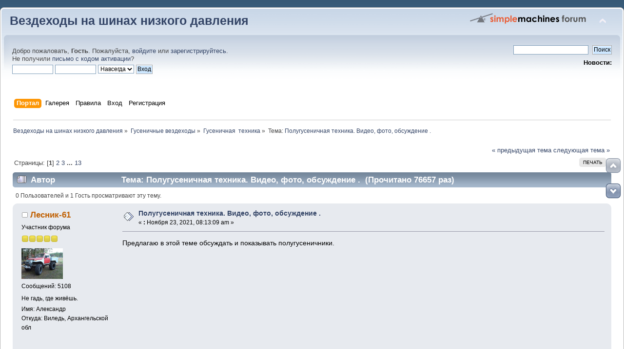

--- FILE ---
content_type: text/html; charset=UTF-8
request_url: https://pnevmohod.ru/forum/index.php?PHPSESSID=med5oq17f7ts7rhtugcbvotam6&topic=11759.msg0;topicseen
body_size: 11815
content:
<!DOCTYPE html PUBLIC "-//W3C//DTD XHTML 1.0 Transitional//EN" "http://www.w3.org/TR/xhtml1/DTD/xhtml1-transitional.dtd">
<html xmlns="http://www.w3.org/1999/xhtml">
<head>
	<link rel="stylesheet" type="text/css" href="https://pnevmohod.ru/forum/Themes/default/css/index.css?fin22" />
	<link rel="stylesheet" type="text/css" href="https://pnevmohod.ru/forum/Themes/default/css/webkit.css" /><link rel="stylesheet" type="text/css" href="https://pnevmohod.ru/forum/my_img/my_img.css" />
		<script type="text/javascript">window.jQuery || document.write(unescape('%3Cscript src="//ajax.googleapis.com/ajax/libs/jquery/1.8/jquery.min.js"%3E%3C/script%3E'))</script>
		<script type="text/javascript" src="https://pnevmohod.ru/forum/my_img/my_img.js"></script>
	<script type="text/javascript" src="https://pnevmohod.ru/forum/Themes/default/scripts/script.js?fin20"></script>
	<script type="text/javascript" src="https://pnevmohod.ru/forum/Themes/default/scripts/theme.js?fin20"></script>
	<script type="text/javascript"><!-- // --><![CDATA[
		var smf_theme_url = "https://pnevmohod.ru/forum/Themes/default";
		var smf_default_theme_url = "https://pnevmohod.ru/forum/Themes/default";
		var smf_images_url = "https://pnevmohod.ru/forum/Themes/default/images";
		var smf_scripturl = "https://pnevmohod.ru/forum/index.php?PHPSESSID=med5oq17f7ts7rhtugcbvotam6&amp;";
		var smf_iso_case_folding = false;
		var smf_charset = "UTF-8";
		var ajax_notification_text = "Загружается...";
		var ajax_notification_cancel_text = "Отменить";
	// ]]></script>
	<meta http-equiv="Content-Type" content="text/html; charset=UTF-8" />
	<meta name="description" content="Полугусеничная техника. Видео, фото, обсуждение ." />
	<meta name="keywords" content="Вездеходы, снегоболотоходы, болотоходы, каракаты, вездеходы самоделки,  модели вездеходов, полноприводные вездеходы, заднеприводные вездеходы, конструкция болотоходов, самодельные вездеходы" />
	<title>Полугусеничная техника. Видео, фото, обсуждение .</title>
	<meta name="robots" content="noindex" />
	<link rel="canonical" href="https://pnevmohod.ru/forum/index.php?topic=11759.0" />
	<link rel="help" href="https://pnevmohod.ru/forum/index.php?PHPSESSID=med5oq17f7ts7rhtugcbvotam6&amp;action=help" />
	<link rel="search" href="https://pnevmohod.ru/forum/index.php?PHPSESSID=med5oq17f7ts7rhtugcbvotam6&amp;action=search" />
	<link rel="contents" href="https://pnevmohod.ru/forum/index.php?PHPSESSID=med5oq17f7ts7rhtugcbvotam6&amp;" />
	<link rel="alternate" type="application/rss+xml" title="Вездеходы на шинах низкого давления - RSS" href="https://pnevmohod.ru/forum/index.php?PHPSESSID=med5oq17f7ts7rhtugcbvotam6&amp;type=rss;action=.xml" />
	<link rel="prev" href="https://pnevmohod.ru/forum/index.php?PHPSESSID=med5oq17f7ts7rhtugcbvotam6&amp;topic=11759.0;prev_next=prev" />
	<link rel="next" href="https://pnevmohod.ru/forum/index.php?PHPSESSID=med5oq17f7ts7rhtugcbvotam6&amp;topic=11759.0;prev_next=next" />
	<link rel="index" href="https://pnevmohod.ru/forum/index.php?PHPSESSID=med5oq17f7ts7rhtugcbvotam6&amp;board=54.0" />
	<link rel="stylesheet" type="text/css" href="https://pnevmohod.ru/forum/Themes/default/css/scrolling.css" />
	<link rel="stylesheet" type="text/css" href="https://pnevmohod.ru/forum/Themes/default/scripts/fancybox/jquery.fancybox.css" media="screen" />
	<link rel="stylesheet" type="text/css" href="https://pnevmohod.ru/forum/Themes/default/scripts/fancybox/helpers/jquery.fancybox-buttons.css" media="screen" />
	<link rel="stylesheet" type="text/css" id="kpr_css" href="https://pnevmohod.ru/forum/Themes/default/css/kpr.css" />
	<link rel="stylesheet" type="text/css" id="portal_css" href="https://pnevmohod.ru/forum/Themes/default/css/portal.css" />
	<script type="text/javascript" src="https://pnevmohod.ru/forum/Themes/default/scripts/portal.js?236"></script>
	<script language="JavaScript" type="text/javascript"><!-- // --><![CDATA[
		var sp_images_url = "https://pnevmohod.ru/forum/Themes/default/images/sp";
		var sp_script_url = "https://pnevmohod.ru/forum/index.php?PHPSESSID=med5oq17f7ts7rhtugcbvotam6&amp;";
		function sp_collapseBlock(id)
		{
			mode = document.getElementById("sp_block_" + id).style.display == "" ? 0 : 1;
			document.cookie = "sp_block_" + id + "=" + (mode ? 0 : 1);
			document.getElementById("sp_collapse_" + id).src = smf_images_url + (mode ? "/collapse.gif" : "/expand.gif");
			document.getElementById("sp_block_" + id).style.display = mode ? "" : "none";
		}
		window.addEventListener("load", sp_image_resize, false);
	// ]]></script>
	<link rel="stylesheet" type="text/css" id="editor_css" href="https://pnevmohod.ru/forum/Themes/default/css/editor.css" />
		<script type="text/javascript"><!-- // --><![CDATA[
			var smf_smileys_url = 'https://pnevmohod.ru/forum/Smileys/default';
			var oEditorStrings= {
				wont_work: 'Ваш браузер не поддерживает редактирование в формате Rich Text.',
				func_disabled: 'Ваш браузер не поддерживает эту функцию.',
				prompt_text_email: 'Введите электронный адрес.',
				prompt_text_ftp: 'Ведите ftp адрес',
				prompt_text_url: 'Введите адрес ссылки.',
				prompt_text_img: 'Ведите местонахождение картинки.'
			}
		// ]]></script>
		<script type="text/javascript" src="https://pnevmohod.ru/forum/Themes/default/scripts/editor.js?fin20"></script>
		<script type="text/javascript" src="https://pnevmohod.ru/forum/Themes/default/scripts/captcha.js"></script>
	<style type="text/css">.moderatorbar img[src*="ip.gif"] { display:none }</style>
</head>
<body>
<div id="wrapper" style="width: 100%">
	<div id="header"><div class="frame">
		<div id="top_section">
			<h1 class="forumtitle">
				<a href="https://pnevmohod.ru/forum/index.php?PHPSESSID=med5oq17f7ts7rhtugcbvotam6&amp;">Вездеходы на шинах низкого давления</a>
			</h1>
			<img id="upshrink" src="https://pnevmohod.ru/forum/Themes/default/images/upshrink.png" alt="*" title="Свернуть/Развернуть" style="display: none;" />
			<img id="smflogo" src="https://pnevmohod.ru/forum/Themes/default/images/smflogo.png" alt="Simple Machines Forum" title="Simple Machines Forum" />
		</div>
		<div id="upper_section" class="middletext">
			<div class="user">
				<script type="text/javascript" src="https://pnevmohod.ru/forum/Themes/default/scripts/sha1.js"></script>
				<form id="guest_form" action="https://pnevmohod.ru/forum/index.php?PHPSESSID=med5oq17f7ts7rhtugcbvotam6&amp;action=login2" method="post" accept-charset="UTF-8"  onsubmit="hashLoginPassword(this, 'c3af919819c71bc04d52709297e83a6d');">
					<div class="info">Добро пожаловать, <strong>Гость</strong>. Пожалуйста, <a href="https://pnevmohod.ru/forum/index.php?PHPSESSID=med5oq17f7ts7rhtugcbvotam6&amp;action=login">войдите</a> или <a href="https://pnevmohod.ru/forum/index.php?PHPSESSID=med5oq17f7ts7rhtugcbvotam6&amp;action=register">зарегистрируйтесь</a>.<br />Не получили <a href="https://pnevmohod.ru/forum/index.php?PHPSESSID=med5oq17f7ts7rhtugcbvotam6&amp;action=activate">письмо с кодом активации</a>?</div>
					<input type="text" name="user" size="10" class="input_text" />
					<input type="password" name="passwrd" size="10" class="input_password" />
					<select name="cookielength">
						<option value="60">1 час</option>
						<option value="1440">1 день</option>
						<option value="10080">1 неделя</option>
						<option value="43200">1 месяц</option>
						<option value="-1" selected="selected">Навсегда</option>
					</select>
					<input type="submit" value="Вход" class="button_submit" /><br />
					<div class="info"></div>
					<input type="hidden" name="hash_passwrd" value="" /><input type="hidden" name="f1119a0ec9" value="c3af919819c71bc04d52709297e83a6d" />
				</form>
			</div>
			<div class="news normaltext">
				<form id="search_form" action="https://pnevmohod.ru/forum/index.php?PHPSESSID=med5oq17f7ts7rhtugcbvotam6&amp;action=search2" method="post" accept-charset="UTF-8">
					<input type="text" name="search" value="" class="input_text" />&nbsp;
					<input type="submit" name="submit" value="Поиск" class="button_submit" />
					<input type="hidden" name="advanced" value="0" />
					<input type="hidden" name="topic" value="11759" /></form>
				<h2>Новости: </h2>
				<p></p>
			</div>
		</div>
		<br class="clear" />
		<script type="text/javascript"><!-- // --><![CDATA[
			var oMainHeaderToggle = new smc_Toggle({
				bToggleEnabled: true,
				bCurrentlyCollapsed: false,
				aSwappableContainers: [
					'upper_section'
				],
				aSwapImages: [
					{
						sId: 'upshrink',
						srcExpanded: smf_images_url + '/upshrink.png',
						altExpanded: 'Свернуть/Развернуть',
						srcCollapsed: smf_images_url + '/upshrink2.png',
						altCollapsed: 'Свернуть/Развернуть'
					}
				],
				oThemeOptions: {
					bUseThemeSettings: false,
					sOptionName: 'collapse_header',
					sSessionVar: 'f1119a0ec9',
					sSessionId: 'c3af919819c71bc04d52709297e83a6d'
				},
				oCookieOptions: {
					bUseCookie: true,
					sCookieName: 'upshrink'
				}
			});
		// ]]></script>
		<div id="main_menu">
			<ul class="dropmenu" id="menu_nav">
				<li id="button_home">
					<a class="active firstlevel" href="https://pnevmohod.ru/forum/index.php?PHPSESSID=med5oq17f7ts7rhtugcbvotam6&amp;">
						<span class="last firstlevel">Портал</span>
					</a>
				</li>
				<li id="button_mygal">
					<a class="firstlevel" href="https://pnevmohod.ru/forum/index.php?PHPSESSID=med5oq17f7ts7rhtugcbvotam6&amp;action=mygal;uid=0">
						<span class="firstlevel">Галерея</span>
					</a>
				</li>
				<li id="button_rules">
					<a class="firstlevel" href="https://pnevmohod.ru/forum/index.php?PHPSESSID=med5oq17f7ts7rhtugcbvotam6&amp;action=rules">
						<span class="firstlevel">Правила</span>
					</a>
				</li>
				<li id="button_login">
					<a class="firstlevel" href="https://pnevmohod.ru/forum/index.php?PHPSESSID=med5oq17f7ts7rhtugcbvotam6&amp;action=login">
						<span class="firstlevel">Вход</span>
					</a>
				</li>
				<li id="button_register">
					<a class="firstlevel" href="https://pnevmohod.ru/forum/index.php?PHPSESSID=med5oq17f7ts7rhtugcbvotam6&amp;action=register">
						<span class="last firstlevel">Регистрация</span>
					</a>
				</li>
			</ul>
		</div>
		<br class="clear" />
	</div></div>
	<div id="content_section"><div class="frame">
		<div id="main_content_section">
	<div class="navigate_section">
		<ul>
			<li>
				<a href="https://pnevmohod.ru/forum/index.php?PHPSESSID=med5oq17f7ts7rhtugcbvotam6&amp;"><span>Вездеходы на шинах низкого давления</span></a> &#187;
			</li>
			<li>
				<a href="https://pnevmohod.ru/forum/index.php?PHPSESSID=med5oq17f7ts7rhtugcbvotam6&amp;#c10"><span>Гусеничные вездеходы</span></a> &#187;
			</li>
			<li>
				<a href="https://pnevmohod.ru/forum/index.php?PHPSESSID=med5oq17f7ts7rhtugcbvotam6&amp;board=54.0"><span>Гусеничная  техника</span></a> &#187;
			</li>
			<li class="last">Тема: 
				<a href="https://pnevmohod.ru/forum/index.php?PHPSESSID=med5oq17f7ts7rhtugcbvotam6&amp;topic=11759.0"><span>Полугусеничная техника. Видео, фото, обсуждение .</span></a>
			</li>
		</ul>
	</div><!--LiveInternet counter--><script type="text/javascript">
new Image().src = "//counter.yadro.ru/hit?r"+
escape(document.referrer)+((typeof(screen)=="undefined")?"":
";s"+screen.width+"*"+screen.height+"*"+(screen.colorDepth?
screen.colorDepth:screen.pixelDepth))+";u"+escape(document.URL)+
";h"+escape(document.title.substring(0,150))+
";"+Math.random();</script><!--/LiveInternet-->
	<div id="sc_top"></div>
	<table id="sp_main">
		<tr>
			<td id="sp_center">
			<a id="top"></a>
			<a id="msg328591"></a><a id="new"></a>
			<div class="pagesection">
				<div class="nextlinks"><a href="https://pnevmohod.ru/forum/index.php?PHPSESSID=med5oq17f7ts7rhtugcbvotam6&amp;topic=11759.0;prev_next=prev#new">&laquo; предыдущая тема</a> <a href="https://pnevmohod.ru/forum/index.php?PHPSESSID=med5oq17f7ts7rhtugcbvotam6&amp;topic=11759.0;prev_next=next#new">следующая тема &raquo;</a></div>
		<div class="buttonlist floatright">
			<ul>
				<li><a class="button_strip_print" href="https://pnevmohod.ru/forum/index.php?PHPSESSID=med5oq17f7ts7rhtugcbvotam6&amp;action=printpage;topic=11759.0" rel="new_win nofollow"><span class="last">Печать</span></a></li>
			</ul>
		</div>
				<div class="pagelinks floatleft">Страницы: [<strong>1</strong>] <a class="navPages" href="https://pnevmohod.ru/forum/index.php?PHPSESSID=med5oq17f7ts7rhtugcbvotam6&amp;topic=11759.20">2</a> <a class="navPages" href="https://pnevmohod.ru/forum/index.php?PHPSESSID=med5oq17f7ts7rhtugcbvotam6&amp;topic=11759.40">3</a> <span style="font-weight: bold;" onclick="expandPages(this, 'https://pnevmohod.ru/forum/index.php?topic=11759.%1$d', 60, 240, 20);" onmouseover="this.style.cursor='pointer';"> ... </span><a class="navPages" href="https://pnevmohod.ru/forum/index.php?PHPSESSID=med5oq17f7ts7rhtugcbvotam6&amp;topic=11759.240">13</a> </div>
			</div>
			<div id="forumposts">
				<div class="cat_bar">
					<h3 class="catbg">
						<img src="https://pnevmohod.ru/forum/Themes/default/images/topic/veryhot_post.gif" align="bottom" alt="" />
						<span id="author">Автор</span>
						Тема: Полугусеничная техника. Видео, фото, обсуждение . &nbsp;(Прочитано 76657 раз)
					</h3>
				</div>
				<p id="whoisviewing" class="smalltext">0 Пользователей и 1 Гость просматривают эту тему.
				</p>
				<form action="https://pnevmohod.ru/forum/index.php?PHPSESSID=med5oq17f7ts7rhtugcbvotam6&amp;action=quickmod2;topic=11759.0" method="post" accept-charset="UTF-8" name="quickModForm" id="quickModForm" style="margin: 0;" onsubmit="return oQuickModify.bInEditMode ? oQuickModify.modifySave('c3af919819c71bc04d52709297e83a6d', 'f1119a0ec9') : false">
				<div class="windowbg">
					<span class="topslice"><span></span></span>
					<div class="post_wrapper">
						<div class="poster">
							<h4>
								<img src="https://pnevmohod.ru/forum/Themes/default/images/useroff.gif" alt="Оффлайн" />
								<a href="https://pnevmohod.ru/forum/index.php?PHPSESSID=med5oq17f7ts7rhtugcbvotam6&amp;action=profile;u=1946" title="Просмотр профиля Лесник-61">Лесник-61</a>
							</h4>
							<ul class="reset smalltext" id="msg_328591_extra_info">
								<li class="postgroup">Участник форума</li>
								<li class="stars"><img src="https://pnevmohod.ru/forum/Themes/default/images/star.gif" alt="*" /><img src="https://pnevmohod.ru/forum/Themes/default/images/star.gif" alt="*" /><img src="https://pnevmohod.ru/forum/Themes/default/images/star.gif" alt="*" /><img src="https://pnevmohod.ru/forum/Themes/default/images/star.gif" alt="*" /><img src="https://pnevmohod.ru/forum/Themes/default/images/star.gif" alt="*" /></li>
								<li class="avatar">
									<a href="https://pnevmohod.ru/forum/index.php?PHPSESSID=med5oq17f7ts7rhtugcbvotam6&amp;action=profile;u=1946">
										<img class="avatar" src="https://pnevmohod.ru/forum/index.php?PHPSESSID=med5oq17f7ts7rhtugcbvotam6&amp;action=dlattach;attach=62407;type=avatar" alt="" />
									</a>
								</li>
								<li class="postcount">Сообщений: 5108</li>
								<li class="blurb">Не гадь, где живёшь.</li>
								<li class="profile">
									<ul>
									</ul>
								</li>
								<li class="custom">Имя: Александр</li>
								<li class="custom">Откуда: Виледь, Архангельской обл</li>
							</ul>
						</div>
						<div class="postarea">
							<div class="flow_hidden">
								<div class="keyinfo">
									<div class="messageicon">
										<img src="https://pnevmohod.ru/forum/Themes/default/images/post/xx.gif" alt="" />
									</div>
									<h5 id="subject_328591">
										<a href="https://pnevmohod.ru/forum/index.php?PHPSESSID=med5oq17f7ts7rhtugcbvotam6&amp;topic=11759.msg328591#msg328591" rel="nofollow">Полугусеничная техника. Видео, фото, обсуждение .</a>
									</h5>
									<div class="smalltext">&#171; <strong> :</strong> Ноября 23, 2021, 08:13:09 am &#187;</div>
									<div id="msg_328591_quick_mod"></div>
								</div>
							</div>
							<div class="post">
								<div class="inner" id="msg_328591"><div style="padding-right:10px;float:left"><!-- Yandex.RTB R-A-52473-3 -->
<div id="yandex_rtb_R-A-52473-3"></div>
<script type="text/javascript">
    (function(w, d, n, s, t) {
        w[n] = w[n] || [];
        w[n].push(function() {
            Ya.Context.AdvManager.render({
                blockId: "R-A-52473-3",
                renderTo: "yandex_rtb_R-A-52473-3",
                async: true
            });
        });
        t = d.getElementsByTagName("script")[0];
        s = d.createElement("script");
        s.type = "text/javascript";
        s.src = "//an.yandex.ru/system/context.js";
        s.async = true;
        t.parentNode.insertBefore(s, t);
    })(this, this.document, "yandexContextAsyncCallbacks");
</script></div>Предлагаю в этой теме обсуждать и показывать полугусеничники. <br /><br /><iframe title="YouTube video player" width="640" height="385" src="//www.youtube.com/embed/cqjl980QV3U?rel=0" frameborder="0" allowfullscreen></iframe></div>
							</div>
						</div>
						<div class="moderatorbar">
							<div class="smalltext modified" id="modified_328591">
							</div>
							<div class="smalltext reportlinks">
								<img src="https://pnevmohod.ru/forum/Themes/default/images/ip.gif" alt="" />
								
							</div>
						</div>
					</div>
					<span class="botslice"><span></span></span>
				</div>
				<hr class="post_separator" />
				<a id="msg328593"></a>
				<div class="windowbg2">
					<span class="topslice"><span></span></span>
					<div class="post_wrapper">
						<div class="poster">
							<h4>
								<img src="https://pnevmohod.ru/forum/Themes/default/images/useroff.gif" alt="Оффлайн" />
								<a href="https://pnevmohod.ru/forum/index.php?PHPSESSID=med5oq17f7ts7rhtugcbvotam6&amp;action=profile;u=3226" title="Просмотр профиля puikas">puikas</a>
							</h4>
							<ul class="reset smalltext" id="msg_328593_extra_info">
								<li class="postgroup">Участник форума</li>
								<li class="stars"><img src="https://pnevmohod.ru/forum/Themes/default/images/star.gif" alt="*" /><img src="https://pnevmohod.ru/forum/Themes/default/images/star.gif" alt="*" /><img src="https://pnevmohod.ru/forum/Themes/default/images/star.gif" alt="*" /><img src="https://pnevmohod.ru/forum/Themes/default/images/star.gif" alt="*" /><img src="https://pnevmohod.ru/forum/Themes/default/images/star.gif" alt="*" /></li>
								<li class="avatar">
									<a href="https://pnevmohod.ru/forum/index.php?PHPSESSID=med5oq17f7ts7rhtugcbvotam6&amp;action=profile;u=3226">
										<img class="avatar" src="https://pnevmohod.ru/forum/index.php?PHPSESSID=med5oq17f7ts7rhtugcbvotam6&amp;action=dlattach;attach=32673;type=avatar" alt="" />
									</a>
								</li>
								<li class="postcount">Сообщений: 1328</li>
								<li class="profile">
									<ul>
									</ul>
								</li>
								<li class="custom">Имя: Сергей</li>
								<li class="custom">Откуда: Сибирь - Карельский перешеек</li>
							</ul>
						</div>
						<div class="postarea">
							<div class="flow_hidden">
								<div class="keyinfo">
									<div class="messageicon">
										<img src="https://pnevmohod.ru/forum/Themes/default/images/post/xx.gif" alt="" />
									</div>
									<h5 id="subject_328593">
										<a href="https://pnevmohod.ru/forum/index.php?PHPSESSID=med5oq17f7ts7rhtugcbvotam6&amp;topic=11759.msg328593#msg328593" rel="nofollow">Полугусеничная техника. Видео, фото, обсуждение .</a>
									</h5>
									<div class="smalltext">&#171; <strong>Ответ #1 :</strong> Ноября 23, 2021, 08:34:24 am &#187;</div>
									<div id="msg_328593_quick_mod"></div>
								</div>
							</div>
							<div class="post">
								<div class="inner" id="msg_328593"><iframe width="640" height="385" src="//www.youtube.com/embed/6zuZ6HsFL9g?fs=1&start=" frameborder="0" allowfullscreen></iframe></div>
							</div>
						</div>
						<div class="moderatorbar">
							<div class="smalltext modified" id="modified_328593">
							</div>
							<div class="smalltext reportlinks">
								<img src="https://pnevmohod.ru/forum/Themes/default/images/ip.gif" alt="" />
								
							</div>
						</div>
					</div>
					<span class="botslice"><span></span></span>
				</div>
				<hr class="post_separator" />
				<a id="msg328595"></a>
				<div class="windowbg">
					<span class="topslice"><span></span></span>
					<div class="post_wrapper">
						<div class="poster">
							<h4>
								<img src="https://pnevmohod.ru/forum/Themes/default/images/useroff.gif" alt="Оффлайн" />
								<a href="https://pnevmohod.ru/forum/index.php?PHPSESSID=med5oq17f7ts7rhtugcbvotam6&amp;action=profile;u=1946" title="Просмотр профиля Лесник-61">Лесник-61</a>
							</h4>
							<ul class="reset smalltext" id="msg_328595_extra_info">
								<li class="postgroup">Участник форума</li>
								<li class="stars"><img src="https://pnevmohod.ru/forum/Themes/default/images/star.gif" alt="*" /><img src="https://pnevmohod.ru/forum/Themes/default/images/star.gif" alt="*" /><img src="https://pnevmohod.ru/forum/Themes/default/images/star.gif" alt="*" /><img src="https://pnevmohod.ru/forum/Themes/default/images/star.gif" alt="*" /><img src="https://pnevmohod.ru/forum/Themes/default/images/star.gif" alt="*" /></li>
								<li class="avatar">
									<a href="https://pnevmohod.ru/forum/index.php?PHPSESSID=med5oq17f7ts7rhtugcbvotam6&amp;action=profile;u=1946">
										<img class="avatar" src="https://pnevmohod.ru/forum/index.php?PHPSESSID=med5oq17f7ts7rhtugcbvotam6&amp;action=dlattach;attach=62407;type=avatar" alt="" />
									</a>
								</li>
								<li class="postcount">Сообщений: 5108</li>
								<li class="blurb">Не гадь, где живёшь.</li>
								<li class="profile">
									<ul>
									</ul>
								</li>
								<li class="custom">Имя: Александр</li>
								<li class="custom">Откуда: Виледь, Архангельской обл</li>
							</ul>
						</div>
						<div class="postarea">
							<div class="flow_hidden">
								<div class="keyinfo">
									<div class="messageicon">
										<img src="https://pnevmohod.ru/forum/Themes/default/images/post/xx.gif" alt="" />
									</div>
									<h5 id="subject_328595">
										<a href="https://pnevmohod.ru/forum/index.php?PHPSESSID=med5oq17f7ts7rhtugcbvotam6&amp;topic=11759.msg328595#msg328595" rel="nofollow">Полугусеничная техника. Видео, фото, обсуждение .</a>
									</h5>
									<div class="smalltext">&#171; <strong>Ответ #2 :</strong> Ноября 23, 2021, 08:43:57 am &#187;</div>
									<div id="msg_328595_quick_mod"></div>
								</div>
							</div>
							<div class="post">
								<div class="inner" id="msg_328595"><iframe title="YouTube video player" width="640" height="385" src="//www.youtube.com/embed/90sjwo0LeP4?rel=0" frameborder="0" allowfullscreen></iframe></div>
							</div>
						</div>
						<div class="moderatorbar">
							<div class="smalltext modified" id="modified_328595">
							</div>
							<div class="smalltext reportlinks">
								<img src="https://pnevmohod.ru/forum/Themes/default/images/ip.gif" alt="" />
								
							</div>
						</div>
					</div>
					<span class="botslice"><span></span></span>
				</div>
				<hr class="post_separator" />
				<a id="msg328596"></a>
				<div class="windowbg2">
					<span class="topslice"><span></span></span>
					<div class="post_wrapper">
						<div class="poster">
							<h4>
								<img src="https://pnevmohod.ru/forum/Themes/default/images/useroff.gif" alt="Оффлайн" />
								<a href="https://pnevmohod.ru/forum/index.php?PHPSESSID=med5oq17f7ts7rhtugcbvotam6&amp;action=profile;u=1946" title="Просмотр профиля Лесник-61">Лесник-61</a>
							</h4>
							<ul class="reset smalltext" id="msg_328596_extra_info">
								<li class="postgroup">Участник форума</li>
								<li class="stars"><img src="https://pnevmohod.ru/forum/Themes/default/images/star.gif" alt="*" /><img src="https://pnevmohod.ru/forum/Themes/default/images/star.gif" alt="*" /><img src="https://pnevmohod.ru/forum/Themes/default/images/star.gif" alt="*" /><img src="https://pnevmohod.ru/forum/Themes/default/images/star.gif" alt="*" /><img src="https://pnevmohod.ru/forum/Themes/default/images/star.gif" alt="*" /></li>
								<li class="avatar">
									<a href="https://pnevmohod.ru/forum/index.php?PHPSESSID=med5oq17f7ts7rhtugcbvotam6&amp;action=profile;u=1946">
										<img class="avatar" src="https://pnevmohod.ru/forum/index.php?PHPSESSID=med5oq17f7ts7rhtugcbvotam6&amp;action=dlattach;attach=62407;type=avatar" alt="" />
									</a>
								</li>
								<li class="postcount">Сообщений: 5108</li>
								<li class="blurb">Не гадь, где живёшь.</li>
								<li class="profile">
									<ul>
									</ul>
								</li>
								<li class="custom">Имя: Александр</li>
								<li class="custom">Откуда: Виледь, Архангельской обл</li>
							</ul>
						</div>
						<div class="postarea">
							<div class="flow_hidden">
								<div class="keyinfo">
									<div class="messageicon">
										<img src="https://pnevmohod.ru/forum/Themes/default/images/post/xx.gif" alt="" />
									</div>
									<h5 id="subject_328596">
										<a href="https://pnevmohod.ru/forum/index.php?PHPSESSID=med5oq17f7ts7rhtugcbvotam6&amp;topic=11759.msg328596#msg328596" rel="nofollow">Полугусеничная техника. Видео, фото, обсуждение .</a>
									</h5>
									<div class="smalltext">&#171; <strong>Ответ #3 :</strong> Ноября 23, 2021, 08:44:45 am &#187;</div>
									<div id="msg_328596_quick_mod"></div>
								</div>
							</div>
							<div class="post">
								<div class="inner" id="msg_328596"><iframe title="YouTube video player" width="640" height="385" src="//www.youtube.com/embed/gq_7vGIlxYQ?rel=0" frameborder="0" allowfullscreen></iframe><br /><br /><iframe title="YouTube video player" width="640" height="385" src="//www.youtube.com/embed/b_iy_k_Qv3I?rel=0" frameborder="0" allowfullscreen></iframe><br /><br /><iframe title="YouTube video player" width="640" height="385" src="//www.youtube.com/embed/9OnwU2-VgUw?rel=0" frameborder="0" allowfullscreen></iframe><br /><br /><iframe title="YouTube video player" width="640" height="385" src="//www.youtube.com/embed/QaaU7xhkEyI?rel=0" frameborder="0" allowfullscreen></iframe><br /><br /><iframe title="YouTube video player" width="640" height="385" src="//www.youtube.com/embed/_heZ6kilHWk?rel=0" frameborder="0" allowfullscreen></iframe></div>
							</div>
						</div>
						<div class="moderatorbar">
							<div class="smalltext modified" id="modified_328596">
								&#171; <em>Последнее редактирование: Ноября 23, 2021, 09:08:52 am от Лесник-61</em> &#187;
							</div>
							<div class="smalltext reportlinks">
								<img src="https://pnevmohod.ru/forum/Themes/default/images/ip.gif" alt="" />
								
							</div>
						</div>
					</div>
					<span class="botslice"><span></span></span>
				</div>
				<hr class="post_separator" />
				<a id="msg328597"></a>
				<div class="windowbg">
					<span class="topslice"><span></span></span>
					<div class="post_wrapper">
						<div class="poster">
							<h4>
								<img src="https://pnevmohod.ru/forum/Themes/default/images/useroff.gif" alt="Оффлайн" />
								<a href="https://pnevmohod.ru/forum/index.php?PHPSESSID=med5oq17f7ts7rhtugcbvotam6&amp;action=profile;u=3226" title="Просмотр профиля puikas">puikas</a>
							</h4>
							<ul class="reset smalltext" id="msg_328597_extra_info">
								<li class="postgroup">Участник форума</li>
								<li class="stars"><img src="https://pnevmohod.ru/forum/Themes/default/images/star.gif" alt="*" /><img src="https://pnevmohod.ru/forum/Themes/default/images/star.gif" alt="*" /><img src="https://pnevmohod.ru/forum/Themes/default/images/star.gif" alt="*" /><img src="https://pnevmohod.ru/forum/Themes/default/images/star.gif" alt="*" /><img src="https://pnevmohod.ru/forum/Themes/default/images/star.gif" alt="*" /></li>
								<li class="avatar">
									<a href="https://pnevmohod.ru/forum/index.php?PHPSESSID=med5oq17f7ts7rhtugcbvotam6&amp;action=profile;u=3226">
										<img class="avatar" src="https://pnevmohod.ru/forum/index.php?PHPSESSID=med5oq17f7ts7rhtugcbvotam6&amp;action=dlattach;attach=32673;type=avatar" alt="" />
									</a>
								</li>
								<li class="postcount">Сообщений: 1328</li>
								<li class="profile">
									<ul>
									</ul>
								</li>
								<li class="custom">Имя: Сергей</li>
								<li class="custom">Откуда: Сибирь - Карельский перешеек</li>
							</ul>
						</div>
						<div class="postarea">
							<div class="flow_hidden">
								<div class="keyinfo">
									<div class="messageicon">
										<img src="https://pnevmohod.ru/forum/Themes/default/images/post/xx.gif" alt="" />
									</div>
									<h5 id="subject_328597">
										<a href="https://pnevmohod.ru/forum/index.php?PHPSESSID=med5oq17f7ts7rhtugcbvotam6&amp;topic=11759.msg328597#msg328597" rel="nofollow">Полугусеничная техника. Видео, фото, обсуждение .</a>
									</h5>
									<div class="smalltext">&#171; <strong>Ответ #4 :</strong> Ноября 23, 2021, 08:46:19 am &#187;</div>
									<div id="msg_328597_quick_mod"></div>
								</div>
							</div>
							<div class="post">
								<div class="inner" id="msg_328597"><iframe width="640" height="385" src="//www.youtube.com/embed/ybwkdRYnPu0?fs=1&start=" frameborder="0" allowfullscreen></iframe><br /><br /><iframe width="640" height="385" src="//www.youtube.com/embed/2n5lYVGvT1c?fs=1&start=" frameborder="0" allowfullscreen></iframe></div>
							</div>
						</div>
						<div class="moderatorbar">
							<div class="smalltext modified" id="modified_328597">
							</div>
							<div class="smalltext reportlinks">
								<img src="https://pnevmohod.ru/forum/Themes/default/images/ip.gif" alt="" />
								
							</div>
						</div>
					</div>
					<span class="botslice"><span></span></span>
				</div>
				<hr class="post_separator" />
				<a id="msg328598"></a>
				<div class="windowbg2">
					<span class="topslice"><span></span></span>
					<div class="post_wrapper">
						<div class="poster">
							<h4>
								<img src="https://pnevmohod.ru/forum/Themes/default/images/useroff.gif" alt="Оффлайн" />
								<a href="https://pnevmohod.ru/forum/index.php?PHPSESSID=med5oq17f7ts7rhtugcbvotam6&amp;action=profile;u=3226" title="Просмотр профиля puikas">puikas</a>
							</h4>
							<ul class="reset smalltext" id="msg_328598_extra_info">
								<li class="postgroup">Участник форума</li>
								<li class="stars"><img src="https://pnevmohod.ru/forum/Themes/default/images/star.gif" alt="*" /><img src="https://pnevmohod.ru/forum/Themes/default/images/star.gif" alt="*" /><img src="https://pnevmohod.ru/forum/Themes/default/images/star.gif" alt="*" /><img src="https://pnevmohod.ru/forum/Themes/default/images/star.gif" alt="*" /><img src="https://pnevmohod.ru/forum/Themes/default/images/star.gif" alt="*" /></li>
								<li class="avatar">
									<a href="https://pnevmohod.ru/forum/index.php?PHPSESSID=med5oq17f7ts7rhtugcbvotam6&amp;action=profile;u=3226">
										<img class="avatar" src="https://pnevmohod.ru/forum/index.php?PHPSESSID=med5oq17f7ts7rhtugcbvotam6&amp;action=dlattach;attach=32673;type=avatar" alt="" />
									</a>
								</li>
								<li class="postcount">Сообщений: 1328</li>
								<li class="profile">
									<ul>
									</ul>
								</li>
								<li class="custom">Имя: Сергей</li>
								<li class="custom">Откуда: Сибирь - Карельский перешеек</li>
							</ul>
						</div>
						<div class="postarea">
							<div class="flow_hidden">
								<div class="keyinfo">
									<div class="messageicon">
										<img src="https://pnevmohod.ru/forum/Themes/default/images/post/xx.gif" alt="" />
									</div>
									<h5 id="subject_328598">
										<a href="https://pnevmohod.ru/forum/index.php?PHPSESSID=med5oq17f7ts7rhtugcbvotam6&amp;topic=11759.msg328598#msg328598" rel="nofollow">Полугусеничная техника. Видео, фото, обсуждение .</a>
									</h5>
									<div class="smalltext">&#171; <strong>Ответ #5 :</strong> Ноября 23, 2021, 08:47:57 am &#187;</div>
									<div id="msg_328598_quick_mod"></div>
								</div>
							</div>
							<div class="post">
								<div class="inner" id="msg_328598"><iframe width="640" height="385" src="//www.youtube.com/embed/IJe5OO6N2KM?fs=1&start=" frameborder="0" allowfullscreen></iframe></div>
							</div>
						</div>
						<div class="moderatorbar">
							<div class="smalltext modified" id="modified_328598">
							</div>
							<div class="smalltext reportlinks">
								<img src="https://pnevmohod.ru/forum/Themes/default/images/ip.gif" alt="" />
								
							</div>
						</div>
					</div>
					<span class="botslice"><span></span></span>
				</div>
				<hr class="post_separator" />
				<a id="msg328599"></a>
				<div class="windowbg">
					<span class="topslice"><span></span></span>
					<div class="post_wrapper">
						<div class="poster">
							<h4>
								<img src="https://pnevmohod.ru/forum/Themes/default/images/useroff.gif" alt="Оффлайн" />
								<a href="https://pnevmohod.ru/forum/index.php?PHPSESSID=med5oq17f7ts7rhtugcbvotam6&amp;action=profile;u=3226" title="Просмотр профиля puikas">puikas</a>
							</h4>
							<ul class="reset smalltext" id="msg_328599_extra_info">
								<li class="postgroup">Участник форума</li>
								<li class="stars"><img src="https://pnevmohod.ru/forum/Themes/default/images/star.gif" alt="*" /><img src="https://pnevmohod.ru/forum/Themes/default/images/star.gif" alt="*" /><img src="https://pnevmohod.ru/forum/Themes/default/images/star.gif" alt="*" /><img src="https://pnevmohod.ru/forum/Themes/default/images/star.gif" alt="*" /><img src="https://pnevmohod.ru/forum/Themes/default/images/star.gif" alt="*" /></li>
								<li class="avatar">
									<a href="https://pnevmohod.ru/forum/index.php?PHPSESSID=med5oq17f7ts7rhtugcbvotam6&amp;action=profile;u=3226">
										<img class="avatar" src="https://pnevmohod.ru/forum/index.php?PHPSESSID=med5oq17f7ts7rhtugcbvotam6&amp;action=dlattach;attach=32673;type=avatar" alt="" />
									</a>
								</li>
								<li class="postcount">Сообщений: 1328</li>
								<li class="profile">
									<ul>
									</ul>
								</li>
								<li class="custom">Имя: Сергей</li>
								<li class="custom">Откуда: Сибирь - Карельский перешеек</li>
							</ul>
						</div>
						<div class="postarea">
							<div class="flow_hidden">
								<div class="keyinfo">
									<div class="messageicon">
										<img src="https://pnevmohod.ru/forum/Themes/default/images/post/xx.gif" alt="" />
									</div>
									<h5 id="subject_328599">
										<a href="https://pnevmohod.ru/forum/index.php?PHPSESSID=med5oq17f7ts7rhtugcbvotam6&amp;topic=11759.msg328599#msg328599" rel="nofollow">Полугусеничная техника. Видео, фото, обсуждение .</a>
									</h5>
									<div class="smalltext">&#171; <strong>Ответ #6 :</strong> Ноября 23, 2021, 08:54:07 am &#187;</div>
									<div id="msg_328599_quick_mod"></div>
								</div>
							</div>
							<div class="post">
								<div class="inner" id="msg_328599"><iframe width="640" height="385" src="//www.youtube.com/embed/l9DgK8pjcQk?fs=1&start=" frameborder="0" allowfullscreen></iframe></div>
							</div>
						</div>
						<div class="moderatorbar">
							<div class="smalltext modified" id="modified_328599">
							</div>
							<div class="smalltext reportlinks">
								<img src="https://pnevmohod.ru/forum/Themes/default/images/ip.gif" alt="" />
								
							</div>
						</div>
					</div>
					<span class="botslice"><span></span></span>
				</div>
				<hr class="post_separator" />
				<a id="msg328601"></a>
				<div class="windowbg2">
					<span class="topslice"><span></span></span>
					<div class="post_wrapper">
						<div class="poster">
							<h4>
								<img src="https://pnevmohod.ru/forum/Themes/default/images/useroff.gif" alt="Оффлайн" />
								<a href="https://pnevmohod.ru/forum/index.php?PHPSESSID=med5oq17f7ts7rhtugcbvotam6&amp;action=profile;u=3226" title="Просмотр профиля puikas">puikas</a>
							</h4>
							<ul class="reset smalltext" id="msg_328601_extra_info">
								<li class="postgroup">Участник форума</li>
								<li class="stars"><img src="https://pnevmohod.ru/forum/Themes/default/images/star.gif" alt="*" /><img src="https://pnevmohod.ru/forum/Themes/default/images/star.gif" alt="*" /><img src="https://pnevmohod.ru/forum/Themes/default/images/star.gif" alt="*" /><img src="https://pnevmohod.ru/forum/Themes/default/images/star.gif" alt="*" /><img src="https://pnevmohod.ru/forum/Themes/default/images/star.gif" alt="*" /></li>
								<li class="avatar">
									<a href="https://pnevmohod.ru/forum/index.php?PHPSESSID=med5oq17f7ts7rhtugcbvotam6&amp;action=profile;u=3226">
										<img class="avatar" src="https://pnevmohod.ru/forum/index.php?PHPSESSID=med5oq17f7ts7rhtugcbvotam6&amp;action=dlattach;attach=32673;type=avatar" alt="" />
									</a>
								</li>
								<li class="postcount">Сообщений: 1328</li>
								<li class="profile">
									<ul>
									</ul>
								</li>
								<li class="custom">Имя: Сергей</li>
								<li class="custom">Откуда: Сибирь - Карельский перешеек</li>
							</ul>
						</div>
						<div class="postarea">
							<div class="flow_hidden">
								<div class="keyinfo">
									<div class="messageicon">
										<img src="https://pnevmohod.ru/forum/Themes/default/images/post/xx.gif" alt="" />
									</div>
									<h5 id="subject_328601">
										<a href="https://pnevmohod.ru/forum/index.php?PHPSESSID=med5oq17f7ts7rhtugcbvotam6&amp;topic=11759.msg328601#msg328601" rel="nofollow">Полугусеничная техника. Видео, фото, обсуждение .</a>
									</h5>
									<div class="smalltext">&#171; <strong>Ответ #7 :</strong> Ноября 23, 2021, 08:56:37 am &#187;</div>
									<div id="msg_328601_quick_mod"></div>
								</div>
							</div>
							<div class="post">
								<div class="inner" id="msg_328601"><iframe width="640" height="385" src="//www.youtube.com/embed/I1f0jkT07y0?fs=1&start=" frameborder="0" allowfullscreen></iframe></div>
							</div>
						</div>
						<div class="moderatorbar">
							<div class="smalltext modified" id="modified_328601">
							</div>
							<div class="smalltext reportlinks">
								<img src="https://pnevmohod.ru/forum/Themes/default/images/ip.gif" alt="" />
								
							</div>
						</div>
					</div>
					<span class="botslice"><span></span></span>
				</div>
				<hr class="post_separator" />
				<a id="msg328602"></a>
				<div class="windowbg">
					<span class="topslice"><span></span></span>
					<div class="post_wrapper">
						<div class="poster">
							<h4>
								<img src="https://pnevmohod.ru/forum/Themes/default/images/useroff.gif" alt="Оффлайн" />
								<a href="https://pnevmohod.ru/forum/index.php?PHPSESSID=med5oq17f7ts7rhtugcbvotam6&amp;action=profile;u=3226" title="Просмотр профиля puikas">puikas</a>
							</h4>
							<ul class="reset smalltext" id="msg_328602_extra_info">
								<li class="postgroup">Участник форума</li>
								<li class="stars"><img src="https://pnevmohod.ru/forum/Themes/default/images/star.gif" alt="*" /><img src="https://pnevmohod.ru/forum/Themes/default/images/star.gif" alt="*" /><img src="https://pnevmohod.ru/forum/Themes/default/images/star.gif" alt="*" /><img src="https://pnevmohod.ru/forum/Themes/default/images/star.gif" alt="*" /><img src="https://pnevmohod.ru/forum/Themes/default/images/star.gif" alt="*" /></li>
								<li class="avatar">
									<a href="https://pnevmohod.ru/forum/index.php?PHPSESSID=med5oq17f7ts7rhtugcbvotam6&amp;action=profile;u=3226">
										<img class="avatar" src="https://pnevmohod.ru/forum/index.php?PHPSESSID=med5oq17f7ts7rhtugcbvotam6&amp;action=dlattach;attach=32673;type=avatar" alt="" />
									</a>
								</li>
								<li class="postcount">Сообщений: 1328</li>
								<li class="profile">
									<ul>
									</ul>
								</li>
								<li class="custom">Имя: Сергей</li>
								<li class="custom">Откуда: Сибирь - Карельский перешеек</li>
							</ul>
						</div>
						<div class="postarea">
							<div class="flow_hidden">
								<div class="keyinfo">
									<div class="messageicon">
										<img src="https://pnevmohod.ru/forum/Themes/default/images/post/xx.gif" alt="" />
									</div>
									<h5 id="subject_328602">
										<a href="https://pnevmohod.ru/forum/index.php?PHPSESSID=med5oq17f7ts7rhtugcbvotam6&amp;topic=11759.msg328602#msg328602" rel="nofollow">Полугусеничная техника. Видео, фото, обсуждение .</a>
									</h5>
									<div class="smalltext">&#171; <strong>Ответ #8 :</strong> Ноября 23, 2021, 09:05:33 am &#187;</div>
									<div id="msg_328602_quick_mod"></div>
								</div>
							</div>
							<div class="post">
								<div class="inner" id="msg_328602"><iframe width="640" height="385" src="//www.youtube.com/embed/b_olxfJVF_8?fs=1&start=" frameborder="0" allowfullscreen></iframe></div>
							</div>
						</div>
						<div class="moderatorbar">
							<div class="smalltext modified" id="modified_328602">
							</div>
							<div class="smalltext reportlinks">
								<img src="https://pnevmohod.ru/forum/Themes/default/images/ip.gif" alt="" />
								
							</div>
						</div>
					</div>
					<span class="botslice"><span></span></span>
				</div>
				<hr class="post_separator" />
				<a id="msg328603"></a>
				<div class="windowbg2">
					<span class="topslice"><span></span></span>
					<div class="post_wrapper">
						<div class="poster">
							<h4>
								<img src="https://pnevmohod.ru/forum/Themes/default/images/useroff.gif" alt="Оффлайн" />
								<a href="https://pnevmohod.ru/forum/index.php?PHPSESSID=med5oq17f7ts7rhtugcbvotam6&amp;action=profile;u=2098" title="Просмотр профиля МВП">МВП</a>
							</h4>
							<ul class="reset smalltext" id="msg_328603_extra_info">
								<li class="membergroup"><span style="color: #0000FF">Global Moderator</span></li>
								<li class="stars"><img src="https://pnevmohod.ru/forum/Themes/default/images/stargmod.gif" alt="*" /><img src="https://pnevmohod.ru/forum/Themes/default/images/stargmod.gif" alt="*" /><img src="https://pnevmohod.ru/forum/Themes/default/images/stargmod.gif" alt="*" /><img src="https://pnevmohod.ru/forum/Themes/default/images/stargmod.gif" alt="*" /><img src="https://pnevmohod.ru/forum/Themes/default/images/stargmod.gif" alt="*" /></li>
								<li class="avatar">
									<a href="https://pnevmohod.ru/forum/index.php?PHPSESSID=med5oq17f7ts7rhtugcbvotam6&amp;action=profile;u=2098">
										<img class="avatar" src="https://pnevmohod.ru/forum/index.php?PHPSESSID=med5oq17f7ts7rhtugcbvotam6&amp;action=dlattach;attach=18334;type=avatar" alt="" />
									</a>
								</li>
								<li class="postcount">Сообщений: 14541</li>
								<li class="blurb">реальный рейтинг -7989</li>
								<li class="profile">
									<ul>
									</ul>
								</li>
								<li class="custom">Имя: Василий</li>
								<li class="custom">Откуда: Сызрань</li>
							</ul>
						</div>
						<div class="postarea">
							<div class="flow_hidden">
								<div class="keyinfo">
									<div class="messageicon">
										<img src="https://pnevmohod.ru/forum/Themes/default/images/post/xx.gif" alt="" />
									</div>
									<h5 id="subject_328603">
										<a href="https://pnevmohod.ru/forum/index.php?PHPSESSID=med5oq17f7ts7rhtugcbvotam6&amp;topic=11759.msg328603#msg328603" rel="nofollow">Полугусеничная техника. Видео, фото, обсуждение .</a>
									</h5>
									<div class="smalltext">&#171; <strong>Ответ #9 :</strong> Ноября 23, 2021, 09:11:42 am &#187;</div>
									<div id="msg_328603_quick_mod"></div>
								</div>
							</div>
							<div class="post">
								<div class="inner" id="msg_328603"><img src="https://pnevmohod.ru/forum/my_img/img/2021/11/23/80406.jpg" alt="" class="bbc_img" /></div>
							</div>
						</div>
						<div class="moderatorbar">
							<div class="smalltext modified" id="modified_328603">
							</div>
							<div class="smalltext reportlinks">
								<img src="https://pnevmohod.ru/forum/Themes/default/images/ip.gif" alt="" />
								
							</div>
						</div>
					</div>
					<span class="botslice"><span></span></span>
				</div>
				<hr class="post_separator" />
				<a id="msg328605"></a>
				<div class="windowbg">
					<span class="topslice"><span></span></span>
					<div class="post_wrapper">
						<div class="poster">
							<h4>
								<img src="https://pnevmohod.ru/forum/Themes/default/images/useroff.gif" alt="Оффлайн" />
								<a href="https://pnevmohod.ru/forum/index.php?PHPSESSID=med5oq17f7ts7rhtugcbvotam6&amp;action=profile;u=13565" title="Просмотр профиля Suprun">Suprun</a>
							</h4>
							<ul class="reset smalltext" id="msg_328605_extra_info">
								<li class="postgroup">Участник форума</li>
								<li class="stars"><img src="https://pnevmohod.ru/forum/Themes/default/images/star.gif" alt="*" /><img src="https://pnevmohod.ru/forum/Themes/default/images/star.gif" alt="*" /><img src="https://pnevmohod.ru/forum/Themes/default/images/star.gif" alt="*" /><img src="https://pnevmohod.ru/forum/Themes/default/images/star.gif" alt="*" /><img src="https://pnevmohod.ru/forum/Themes/default/images/star.gif" alt="*" /></li>
								<li class="postcount">Сообщений: 591</li>
								<li class="profile">
									<ul>
									</ul>
								</li>
								<li class="custom">Имя: Евгений</li>
								<li class="custom">Откуда: Новосибирск</li>
								<li class="custom">Техника: снегоход</li>
							</ul>
						</div>
						<div class="postarea">
							<div class="flow_hidden">
								<div class="keyinfo">
									<div class="messageicon">
										<img src="https://pnevmohod.ru/forum/Themes/default/images/post/xx.gif" alt="" />
									</div>
									<h5 id="subject_328605">
										<a href="https://pnevmohod.ru/forum/index.php?PHPSESSID=med5oq17f7ts7rhtugcbvotam6&amp;topic=11759.msg328605#msg328605" rel="nofollow">Полугусеничная техника. Видео, фото, обсуждение .</a>
									</h5>
									<div class="smalltext">&#171; <strong>Ответ #10 :</strong> Ноября 23, 2021, 09:22:48 am &#187;</div>
									<div id="msg_328605_quick_mod"></div>
								</div>
							</div>
							<div class="post">
								<div class="inner" id="msg_328605">Мониторю подобные &quot;вездеходы&quot; около полугода, типо помора и гризлика, в качестве полазить по лесу без снега.<br />Вот человек показывает возможности помора.<br /><iframe width="640" height="385" src="//www.youtube.com/embed/hHIGeGlUY30?fs=1&start=" frameborder="0" allowfullscreen></iframe></div>
							</div>
						</div>
						<div class="moderatorbar">
							<div class="smalltext modified" id="modified_328605">
							</div>
							<div class="smalltext reportlinks">
								<img src="https://pnevmohod.ru/forum/Themes/default/images/ip.gif" alt="" />
								
							</div>
						</div>
					</div>
					<span class="botslice"><span></span></span>
				</div>
				<hr class="post_separator" />
				<a id="msg328607"></a>
				<div class="windowbg2">
					<span class="topslice"><span></span></span>
					<div class="post_wrapper">
						<div class="poster">
							<h4>
								<img src="https://pnevmohod.ru/forum/Themes/default/images/useroff.gif" alt="Оффлайн" />
								<a href="https://pnevmohod.ru/forum/index.php?PHPSESSID=med5oq17f7ts7rhtugcbvotam6&amp;action=profile;u=1869" title="Просмотр профиля Adler">Adler</a>
							</h4>
							<ul class="reset smalltext" id="msg_328607_extra_info">
								<li class="postgroup">Участник форума</li>
								<li class="stars"><img src="https://pnevmohod.ru/forum/Themes/default/images/star.gif" alt="*" /><img src="https://pnevmohod.ru/forum/Themes/default/images/star.gif" alt="*" /><img src="https://pnevmohod.ru/forum/Themes/default/images/star.gif" alt="*" /><img src="https://pnevmohod.ru/forum/Themes/default/images/star.gif" alt="*" /><img src="https://pnevmohod.ru/forum/Themes/default/images/star.gif" alt="*" /></li>
								<li class="avatar">
									<a href="https://pnevmohod.ru/forum/index.php?PHPSESSID=med5oq17f7ts7rhtugcbvotam6&amp;action=profile;u=1869">
										<img class="avatar" src="https://pnevmohod.ru/forum/index.php?PHPSESSID=med5oq17f7ts7rhtugcbvotam6&amp;action=dlattach;attach=45633;type=avatar" alt="" />
									</a>
								</li>
								<li class="postcount">Сообщений: 2115</li>
								<li class="profile">
									<ul>
									</ul>
								</li>
								<li class="custom">Имя: Юрий</li>
								<li class="custom">Откуда: добрянка</li>
							</ul>
						</div>
						<div class="postarea">
							<div class="flow_hidden">
								<div class="keyinfo">
									<div class="messageicon">
										<img src="https://pnevmohod.ru/forum/Themes/default/images/post/xx.gif" alt="" />
									</div>
									<h5 id="subject_328607">
										<a href="https://pnevmohod.ru/forum/index.php?PHPSESSID=med5oq17f7ts7rhtugcbvotam6&amp;topic=11759.msg328607#msg328607" rel="nofollow">Полугусеничная техника. Видео, фото, обсуждение .</a>
									</h5>
									<div class="smalltext">&#171; <strong>Ответ #11 :</strong> Ноября 23, 2021, 09:27:08 am &#187;</div>
									<div id="msg_328607_quick_mod"></div>
								</div>
							</div>
							<div class="post">
								<div class="inner" id="msg_328607"><div class="quoteheader"><div class="topslice_quote"><a href="https://pnevmohod.ru/forum/index.php?PHPSESSID=med5oq17f7ts7rhtugcbvotam6&amp;topic=11759.msg328605#msg328605">Цитата: Suprun от Ноября 23, 2021, 09:22:48 am</a></div></div><blockquote class="bbc_standard_quote">Мониторю подобные &quot;вездеходы&quot; около полугода, типо помора и гризлика, в качестве полазить по лесу без снега.<br />Вот человек показывает возможности помора.<br /><iframe width="640" height="385" src="//www.youtube.com/embed/hHIGeGlUY30?fs=1&start=" frameborder="0" allowfullscreen></iframe><br /></blockquote><div class="quotefooter"><div class="botslice_quote"></div></div>Недоступно видео</div>
							</div>
						</div>
						<div class="moderatorbar">
							<div class="smalltext modified" id="modified_328607">
							</div>
							<div class="smalltext reportlinks">
								<img src="https://pnevmohod.ru/forum/Themes/default/images/ip.gif" alt="" />
								
							</div>
						</div>
					</div>
					<span class="botslice"><span></span></span>
				</div>
				<hr class="post_separator" />
				<a id="msg328608"></a>
				<div class="windowbg">
					<span class="topslice"><span></span></span>
					<div class="post_wrapper">
						<div class="poster">
							<h4>
								<img src="https://pnevmohod.ru/forum/Themes/default/images/useroff.gif" alt="Оффлайн" />
								<a href="https://pnevmohod.ru/forum/index.php?PHPSESSID=med5oq17f7ts7rhtugcbvotam6&amp;action=profile;u=13565" title="Просмотр профиля Suprun">Suprun</a>
							</h4>
							<ul class="reset smalltext" id="msg_328608_extra_info">
								<li class="postgroup">Участник форума</li>
								<li class="stars"><img src="https://pnevmohod.ru/forum/Themes/default/images/star.gif" alt="*" /><img src="https://pnevmohod.ru/forum/Themes/default/images/star.gif" alt="*" /><img src="https://pnevmohod.ru/forum/Themes/default/images/star.gif" alt="*" /><img src="https://pnevmohod.ru/forum/Themes/default/images/star.gif" alt="*" /><img src="https://pnevmohod.ru/forum/Themes/default/images/star.gif" alt="*" /></li>
								<li class="postcount">Сообщений: 591</li>
								<li class="profile">
									<ul>
									</ul>
								</li>
								<li class="custom">Имя: Евгений</li>
								<li class="custom">Откуда: Новосибирск</li>
								<li class="custom">Техника: снегоход</li>
							</ul>
						</div>
						<div class="postarea">
							<div class="flow_hidden">
								<div class="keyinfo">
									<div class="messageicon">
										<img src="https://pnevmohod.ru/forum/Themes/default/images/post/xx.gif" alt="" />
									</div>
									<h5 id="subject_328608">
										<a href="https://pnevmohod.ru/forum/index.php?PHPSESSID=med5oq17f7ts7rhtugcbvotam6&amp;topic=11759.msg328608#msg328608" rel="nofollow">Полугусеничная техника. Видео, фото, обсуждение .</a>
									</h5>
									<div class="smalltext">&#171; <strong>Ответ #12 :</strong> Ноября 23, 2021, 09:27:23 am &#187;</div>
									<div id="msg_328608_quick_mod"></div>
								</div>
							</div>
							<div class="post">
								<div class="inner" id="msg_328608">Все, пора снегоход выгонять!<br /><iframe width="640" height="385" src="//www.youtube.com/embed/y8zTY_77AiI?fs=1&start=" frameborder="0" allowfullscreen></iframe></div>
							</div>
						</div>
						<div class="moderatorbar">
							<div class="smalltext modified" id="modified_328608">
							</div>
							<div class="smalltext reportlinks">
								<img src="https://pnevmohod.ru/forum/Themes/default/images/ip.gif" alt="" />
								
							</div>
						</div>
					</div>
					<span class="botslice"><span></span></span>
				</div>
				<hr class="post_separator" />
				<a id="msg328609"></a>
				<div class="windowbg2">
					<span class="topslice"><span></span></span>
					<div class="post_wrapper">
						<div class="poster">
							<h4>
								<img src="https://pnevmohod.ru/forum/Themes/default/images/useroff.gif" alt="Оффлайн" />
								<a href="https://pnevmohod.ru/forum/index.php?PHPSESSID=med5oq17f7ts7rhtugcbvotam6&amp;action=profile;u=3352" title="Просмотр профиля didulya">didulya</a>
							</h4>
							<ul class="reset smalltext" id="msg_328609_extra_info">
								<li class="postgroup">Участник форума</li>
								<li class="stars"><img src="https://pnevmohod.ru/forum/Themes/default/images/star.gif" alt="*" /><img src="https://pnevmohod.ru/forum/Themes/default/images/star.gif" alt="*" /><img src="https://pnevmohod.ru/forum/Themes/default/images/star.gif" alt="*" /><img src="https://pnevmohod.ru/forum/Themes/default/images/star.gif" alt="*" /><img src="https://pnevmohod.ru/forum/Themes/default/images/star.gif" alt="*" /></li>
								<li class="avatar">
									<a href="https://pnevmohod.ru/forum/index.php?PHPSESSID=med5oq17f7ts7rhtugcbvotam6&amp;action=profile;u=3352">
										<img class="avatar" src="https://pnevmohod.ru/forum/index.php?PHPSESSID=med5oq17f7ts7rhtugcbvotam6&amp;action=dlattach;attach=79237;type=avatar" alt="" />
									</a>
								</li>
								<li class="postcount">Сообщений: 8532</li>
								<li class="profile">
									<ul>
									</ul>
								</li>
								<li class="custom">Откуда: сокол</li>
							</ul>
						</div>
						<div class="postarea">
							<div class="flow_hidden">
								<div class="keyinfo">
									<div class="messageicon">
										<img src="https://pnevmohod.ru/forum/Themes/default/images/post/xx.gif" alt="" />
									</div>
									<h5 id="subject_328609">
										<a href="https://pnevmohod.ru/forum/index.php?PHPSESSID=med5oq17f7ts7rhtugcbvotam6&amp;topic=11759.msg328609#msg328609" rel="nofollow">Полугусеничная техника. Видео, фото, обсуждение .</a>
									</h5>
									<div class="smalltext">&#171; <strong>Ответ #13 :</strong> Ноября 23, 2021, 09:27:54 am &#187;</div>
									<div id="msg_328609_quick_mod"></div>
								</div>
							</div>
							<div class="post">
								<div class="inner" id="msg_328609">Безусловно <strong>вездеход</strong> должен уметь плавать,и при таком решении как модуль+собака нужны колёса для модуля не менее КФ 97 и ванна для гусеничной платформы.</div>
							</div>
						</div>
						<div class="moderatorbar">
							<div class="smalltext modified" id="modified_328609">
							</div>
							<div class="smalltext reportlinks">
								<img src="https://pnevmohod.ru/forum/Themes/default/images/ip.gif" alt="" />
								
							</div>
			<div class="kpr_opinion">Сообщение понравилось: <a href="https://pnevmohod.ru/forum/index.php?PHPSESSID=med5oq17f7ts7rhtugcbvotam6&amp;action=profile;u=13565" >Suprun</a></div>
						</div>
					</div>
					<span class="botslice"><span></span></span>
				</div>
				<hr class="post_separator" />
				<a id="msg328610"></a>
				<div class="windowbg">
					<span class="topslice"><span></span></span>
					<div class="post_wrapper">
						<div class="poster">
							<h4>
								<img src="https://pnevmohod.ru/forum/Themes/default/images/useroff.gif" alt="Оффлайн" />
								<a href="https://pnevmohod.ru/forum/index.php?PHPSESSID=med5oq17f7ts7rhtugcbvotam6&amp;action=profile;u=13565" title="Просмотр профиля Suprun">Suprun</a>
							</h4>
							<ul class="reset smalltext" id="msg_328610_extra_info">
								<li class="postgroup">Участник форума</li>
								<li class="stars"><img src="https://pnevmohod.ru/forum/Themes/default/images/star.gif" alt="*" /><img src="https://pnevmohod.ru/forum/Themes/default/images/star.gif" alt="*" /><img src="https://pnevmohod.ru/forum/Themes/default/images/star.gif" alt="*" /><img src="https://pnevmohod.ru/forum/Themes/default/images/star.gif" alt="*" /><img src="https://pnevmohod.ru/forum/Themes/default/images/star.gif" alt="*" /></li>
								<li class="postcount">Сообщений: 591</li>
								<li class="profile">
									<ul>
									</ul>
								</li>
								<li class="custom">Имя: Евгений</li>
								<li class="custom">Откуда: Новосибирск</li>
								<li class="custom">Техника: снегоход</li>
							</ul>
						</div>
						<div class="postarea">
							<div class="flow_hidden">
								<div class="keyinfo">
									<div class="messageicon">
										<img src="https://pnevmohod.ru/forum/Themes/default/images/post/xx.gif" alt="" />
									</div>
									<h5 id="subject_328610">
										<a href="https://pnevmohod.ru/forum/index.php?PHPSESSID=med5oq17f7ts7rhtugcbvotam6&amp;topic=11759.msg328610#msg328610" rel="nofollow">Полугусеничная техника. Видео, фото, обсуждение .</a>
									</h5>
									<div class="smalltext">&#171; <strong>Ответ #14 :</strong> Ноября 23, 2021, 09:28:42 am &#187;</div>
									<div id="msg_328610_quick_mod"></div>
								</div>
							</div>
							<div class="post">
								<div class="inner" id="msg_328610"><div class="quoteheader"><div class="topslice_quote"><a href="https://pnevmohod.ru/forum/index.php?PHPSESSID=med5oq17f7ts7rhtugcbvotam6&amp;topic=11759.msg328607#msg328607">Цитата: Adler от Ноября 23, 2021, 09:27:08 am</a></div></div><blockquote class="bbc_standard_quote">Недоступно видео<br /></blockquote><div class="quotefooter"><div class="botslice_quote"></div></div>Придется на ютуб выходить, я не знаю как сделать, чтоб напрямую на сфорума смотреть, подскажите? <img src="https://pnevmohod.ru/forum/Smileys/default/hi.gif" alt="-hi-" title="Дядька с шляпой!&#41;" class="smiley" /></div>
							</div>
						</div>
						<div class="moderatorbar">
							<div class="smalltext modified" id="modified_328610">
							</div>
							<div class="smalltext reportlinks">
								<img src="https://pnevmohod.ru/forum/Themes/default/images/ip.gif" alt="" />
								
							</div>
						</div>
					</div>
					<span class="botslice"><span></span></span>
				</div>
				<hr class="post_separator" />
				<a id="msg328612"></a>
				<div class="windowbg2">
					<span class="topslice"><span></span></span>
					<div class="post_wrapper">
						<div class="poster">
							<h4>
								<img src="https://pnevmohod.ru/forum/Themes/default/images/useroff.gif" alt="Оффлайн" />
								<a href="https://pnevmohod.ru/forum/index.php?PHPSESSID=med5oq17f7ts7rhtugcbvotam6&amp;action=profile;u=13565" title="Просмотр профиля Suprun">Suprun</a>
							</h4>
							<ul class="reset smalltext" id="msg_328612_extra_info">
								<li class="postgroup">Участник форума</li>
								<li class="stars"><img src="https://pnevmohod.ru/forum/Themes/default/images/star.gif" alt="*" /><img src="https://pnevmohod.ru/forum/Themes/default/images/star.gif" alt="*" /><img src="https://pnevmohod.ru/forum/Themes/default/images/star.gif" alt="*" /><img src="https://pnevmohod.ru/forum/Themes/default/images/star.gif" alt="*" /><img src="https://pnevmohod.ru/forum/Themes/default/images/star.gif" alt="*" /></li>
								<li class="postcount">Сообщений: 591</li>
								<li class="profile">
									<ul>
									</ul>
								</li>
								<li class="custom">Имя: Евгений</li>
								<li class="custom">Откуда: Новосибирск</li>
								<li class="custom">Техника: снегоход</li>
							</ul>
						</div>
						<div class="postarea">
							<div class="flow_hidden">
								<div class="keyinfo">
									<div class="messageicon">
										<img src="https://pnevmohod.ru/forum/Themes/default/images/post/xx.gif" alt="" />
									</div>
									<h5 id="subject_328612">
										<a href="https://pnevmohod.ru/forum/index.php?PHPSESSID=med5oq17f7ts7rhtugcbvotam6&amp;topic=11759.msg328612#msg328612" rel="nofollow">Полугусеничная техника. Видео, фото, обсуждение .</a>
									</h5>
									<div class="smalltext">&#171; <strong>Ответ #15 :</strong> Ноября 23, 2021, 09:31:07 am &#187;</div>
									<div id="msg_328612_quick_mod"></div>
								</div>
							</div>
							<div class="post">
								<div class="inner" id="msg_328612"><div class="quoteheader"><div class="topslice_quote"><a href="https://pnevmohod.ru/forum/index.php?PHPSESSID=med5oq17f7ts7rhtugcbvotam6&amp;topic=11759.msg328609#msg328609">Цитата: didulya от Ноября 23, 2021, 09:27:54 am</a></div></div><blockquote class="bbc_standard_quote">Безусловно <strong>вездеход</strong> должен уметь плавать,и при таком решении как модуль+собака нужны колёса для модуля не менее КФ 97 и ванна для гусеничной платформы.<br /></blockquote><div class="quotefooter"><div class="botslice_quote"></div></div>Абсолютно согласен, поэтому я и сделал ванну, не плавать (хотяб), а преодолевать брод до 0.5 метра.</div>
							</div>
						</div>
						<div class="moderatorbar">
							<div class="smalltext modified" id="modified_328612">
							</div>
							<div class="smalltext reportlinks">
								<img src="https://pnevmohod.ru/forum/Themes/default/images/ip.gif" alt="" />
								
							</div>
						</div>
					</div>
					<span class="botslice"><span></span></span>
				</div>
				<hr class="post_separator" />
				<a id="msg328613"></a>
				<div class="windowbg">
					<span class="topslice"><span></span></span>
					<div class="post_wrapper">
						<div class="poster">
							<h4>
								<img src="https://pnevmohod.ru/forum/Themes/default/images/useroff.gif" alt="Оффлайн" />
								<a href="https://pnevmohod.ru/forum/index.php?PHPSESSID=med5oq17f7ts7rhtugcbvotam6&amp;action=profile;u=13565" title="Просмотр профиля Suprun">Suprun</a>
							</h4>
							<ul class="reset smalltext" id="msg_328613_extra_info">
								<li class="postgroup">Участник форума</li>
								<li class="stars"><img src="https://pnevmohod.ru/forum/Themes/default/images/star.gif" alt="*" /><img src="https://pnevmohod.ru/forum/Themes/default/images/star.gif" alt="*" /><img src="https://pnevmohod.ru/forum/Themes/default/images/star.gif" alt="*" /><img src="https://pnevmohod.ru/forum/Themes/default/images/star.gif" alt="*" /><img src="https://pnevmohod.ru/forum/Themes/default/images/star.gif" alt="*" /></li>
								<li class="postcount">Сообщений: 591</li>
								<li class="profile">
									<ul>
									</ul>
								</li>
								<li class="custom">Имя: Евгений</li>
								<li class="custom">Откуда: Новосибирск</li>
								<li class="custom">Техника: снегоход</li>
							</ul>
						</div>
						<div class="postarea">
							<div class="flow_hidden">
								<div class="keyinfo">
									<div class="messageicon">
										<img src="https://pnevmohod.ru/forum/Themes/default/images/post/xx.gif" alt="" />
									</div>
									<h5 id="subject_328613">
										<a href="https://pnevmohod.ru/forum/index.php?PHPSESSID=med5oq17f7ts7rhtugcbvotam6&amp;topic=11759.msg328613#msg328613" rel="nofollow">Полугусеничная техника. Видео, фото, обсуждение .</a>
									</h5>
									<div class="smalltext">&#171; <strong>Ответ #16 :</strong> Ноября 23, 2021, 09:34:55 am &#187;</div>
									<div id="msg_328613_quick_mod"></div>
								</div>
							</div>
							<div class="post">
								<div class="inner" id="msg_328613">И еще, колеса на модуле, то же бы гребущие.</div>
							</div>
						</div>
						<div class="moderatorbar">
							<div class="smalltext modified" id="modified_328613">
							</div>
							<div class="smalltext reportlinks">
								<img src="https://pnevmohod.ru/forum/Themes/default/images/ip.gif" alt="" />
								
							</div>
						</div>
					</div>
					<span class="botslice"><span></span></span>
				</div>
				<hr class="post_separator" />
				<a id="msg328615"></a>
				<div class="windowbg2">
					<span class="topslice"><span></span></span>
					<div class="post_wrapper">
						<div class="poster">
							<h4>
								<img src="https://pnevmohod.ru/forum/Themes/default/images/useroff.gif" alt="Оффлайн" />
								<a href="https://pnevmohod.ru/forum/index.php?PHPSESSID=med5oq17f7ts7rhtugcbvotam6&amp;action=profile;u=3226" title="Просмотр профиля puikas">puikas</a>
							</h4>
							<ul class="reset smalltext" id="msg_328615_extra_info">
								<li class="postgroup">Участник форума</li>
								<li class="stars"><img src="https://pnevmohod.ru/forum/Themes/default/images/star.gif" alt="*" /><img src="https://pnevmohod.ru/forum/Themes/default/images/star.gif" alt="*" /><img src="https://pnevmohod.ru/forum/Themes/default/images/star.gif" alt="*" /><img src="https://pnevmohod.ru/forum/Themes/default/images/star.gif" alt="*" /><img src="https://pnevmohod.ru/forum/Themes/default/images/star.gif" alt="*" /></li>
								<li class="avatar">
									<a href="https://pnevmohod.ru/forum/index.php?PHPSESSID=med5oq17f7ts7rhtugcbvotam6&amp;action=profile;u=3226">
										<img class="avatar" src="https://pnevmohod.ru/forum/index.php?PHPSESSID=med5oq17f7ts7rhtugcbvotam6&amp;action=dlattach;attach=32673;type=avatar" alt="" />
									</a>
								</li>
								<li class="postcount">Сообщений: 1328</li>
								<li class="profile">
									<ul>
									</ul>
								</li>
								<li class="custom">Имя: Сергей</li>
								<li class="custom">Откуда: Сибирь - Карельский перешеек</li>
							</ul>
						</div>
						<div class="postarea">
							<div class="flow_hidden">
								<div class="keyinfo">
									<div class="messageicon">
										<img src="https://pnevmohod.ru/forum/Themes/default/images/post/xx.gif" alt="" />
									</div>
									<h5 id="subject_328615">
										<a href="https://pnevmohod.ru/forum/index.php?PHPSESSID=med5oq17f7ts7rhtugcbvotam6&amp;topic=11759.msg328615#msg328615" rel="nofollow">Полугусеничная техника. Видео, фото, обсуждение .</a>
									</h5>
									<div class="smalltext">&#171; <strong>Ответ #17 :</strong> Ноября 23, 2021, 09:41:28 am &#187;</div>
									<div id="msg_328615_quick_mod"></div>
								</div>
							</div>
							<div class="post">
								<div class="inner" id="msg_328615"><iframe width="640" height="385" src="//www.youtube.com/embed/VyuC2nYOJVg?fs=1&start=" frameborder="0" allowfullscreen></iframe></div>
							</div>
						</div>
						<div class="moderatorbar">
							<div class="smalltext modified" id="modified_328615">
							</div>
							<div class="smalltext reportlinks">
								<img src="https://pnevmohod.ru/forum/Themes/default/images/ip.gif" alt="" />
								
							</div>
						</div>
					</div>
					<span class="botslice"><span></span></span>
				</div>
				<hr class="post_separator" />
				<a id="msg328616"></a>
				<div class="windowbg">
					<span class="topslice"><span></span></span>
					<div class="post_wrapper">
						<div class="poster">
							<h4>
								<img src="https://pnevmohod.ru/forum/Themes/default/images/useroff.gif" alt="Оффлайн" />
								<a href="https://pnevmohod.ru/forum/index.php?PHPSESSID=med5oq17f7ts7rhtugcbvotam6&amp;action=profile;u=3226" title="Просмотр профиля puikas">puikas</a>
							</h4>
							<ul class="reset smalltext" id="msg_328616_extra_info">
								<li class="postgroup">Участник форума</li>
								<li class="stars"><img src="https://pnevmohod.ru/forum/Themes/default/images/star.gif" alt="*" /><img src="https://pnevmohod.ru/forum/Themes/default/images/star.gif" alt="*" /><img src="https://pnevmohod.ru/forum/Themes/default/images/star.gif" alt="*" /><img src="https://pnevmohod.ru/forum/Themes/default/images/star.gif" alt="*" /><img src="https://pnevmohod.ru/forum/Themes/default/images/star.gif" alt="*" /></li>
								<li class="avatar">
									<a href="https://pnevmohod.ru/forum/index.php?PHPSESSID=med5oq17f7ts7rhtugcbvotam6&amp;action=profile;u=3226">
										<img class="avatar" src="https://pnevmohod.ru/forum/index.php?PHPSESSID=med5oq17f7ts7rhtugcbvotam6&amp;action=dlattach;attach=32673;type=avatar" alt="" />
									</a>
								</li>
								<li class="postcount">Сообщений: 1328</li>
								<li class="profile">
									<ul>
									</ul>
								</li>
								<li class="custom">Имя: Сергей</li>
								<li class="custom">Откуда: Сибирь - Карельский перешеек</li>
							</ul>
						</div>
						<div class="postarea">
							<div class="flow_hidden">
								<div class="keyinfo">
									<div class="messageicon">
										<img src="https://pnevmohod.ru/forum/Themes/default/images/post/xx.gif" alt="" />
									</div>
									<h5 id="subject_328616">
										<a href="https://pnevmohod.ru/forum/index.php?PHPSESSID=med5oq17f7ts7rhtugcbvotam6&amp;topic=11759.msg328616#msg328616" rel="nofollow">Полугусеничная техника. Видео, фото, обсуждение .</a>
									</h5>
									<div class="smalltext">&#171; <strong>Ответ #18 :</strong> Ноября 23, 2021, 09:50:07 am &#187;</div>
									<div id="msg_328616_quick_mod"></div>
								</div>
							</div>
							<div class="post">
								<div class="inner" id="msg_328616"><iframe width="640" height="385" src="//www.youtube.com/embed/Fjp4UMwdEvk?fs=1&start=" frameborder="0" allowfullscreen></iframe></div>
							</div>
						</div>
						<div class="moderatorbar">
							<div class="smalltext modified" id="modified_328616">
							</div>
							<div class="smalltext reportlinks">
								<img src="https://pnevmohod.ru/forum/Themes/default/images/ip.gif" alt="" />
								
							</div>
						</div>
					</div>
					<span class="botslice"><span></span></span>
				</div>
				<hr class="post_separator" />
				<a id="msg328624"></a>
				<div class="windowbg2">
					<span class="topslice"><span></span></span>
					<div class="post_wrapper">
						<div class="poster">
							<h4>
								<img src="https://pnevmohod.ru/forum/Themes/default/images/useroff.gif" alt="Оффлайн" />
								<a href="https://pnevmohod.ru/forum/index.php?PHPSESSID=med5oq17f7ts7rhtugcbvotam6&amp;action=profile;u=9651" title="Просмотр профиля Oleg 54">Oleg 54</a>
							</h4>
							<ul class="reset smalltext" id="msg_328624_extra_info">
								<li class="postgroup">Участник форума</li>
								<li class="stars"><img src="https://pnevmohod.ru/forum/Themes/default/images/star.gif" alt="*" /><img src="https://pnevmohod.ru/forum/Themes/default/images/star.gif" alt="*" /><img src="https://pnevmohod.ru/forum/Themes/default/images/star.gif" alt="*" /><img src="https://pnevmohod.ru/forum/Themes/default/images/star.gif" alt="*" /></li>
								<li class="avatar">
									<a href="https://pnevmohod.ru/forum/index.php?PHPSESSID=med5oq17f7ts7rhtugcbvotam6&amp;action=profile;u=9651">
										<img class="avatar" src="https://pnevmohod.ru/forum/index.php?PHPSESSID=med5oq17f7ts7rhtugcbvotam6&amp;action=dlattach;attach=90794;type=avatar" alt="" />
									</a>
								</li>
								<li class="postcount">Сообщений: 495</li>
								<li class="profile">
									<ul>
									</ul>
								</li>
								<li class="custom">Имя: Олег</li>
								<li class="custom">Откуда: Новосибирск</li>
								<li class="custom">Техника: Вулкан</li>
							</ul>
						</div>
						<div class="postarea">
							<div class="flow_hidden">
								<div class="keyinfo">
									<div class="messageicon">
										<img src="https://pnevmohod.ru/forum/Themes/default/images/post/xx.gif" alt="" />
									</div>
									<h5 id="subject_328624">
										<a href="https://pnevmohod.ru/forum/index.php?PHPSESSID=med5oq17f7ts7rhtugcbvotam6&amp;topic=11759.msg328624#msg328624" rel="nofollow">Полугусеничная техника. Видео, фото, обсуждение .</a>
									</h5>
									<div class="smalltext">&#171; <strong>Ответ #19 :</strong> Ноября 23, 2021, 11:39:45 am &#187;</div>
									<div id="msg_328624_quick_mod"></div>
								</div>
							</div>
							<div class="post">
								<div class="inner" id="msg_328624">Схема удобная, полугусеничная,лёгкая в исполнении, простая, но для среднего бездорожья она, до первой приличной ямы , где колёсная секция станет якорем, а дальше она себя рвать начнёт. </div>
							</div>
						</div>
						<div class="moderatorbar">
							<div class="smalltext modified" id="modified_328624">
							</div>
							<div class="smalltext reportlinks">
								<img src="https://pnevmohod.ru/forum/Themes/default/images/ip.gif" alt="" />
								
							</div>
						</div>
					</div>
					<span class="botslice"><span></span></span>
				</div>
				<hr class="post_separator" />
				</form>
			</div>
			<a id="lastPost"></a>
			<div class="pagesection">
				
		<div class="buttonlist floatright">
			<ul>
				<li><a class="button_strip_print" href="https://pnevmohod.ru/forum/index.php?PHPSESSID=med5oq17f7ts7rhtugcbvotam6&amp;action=printpage;topic=11759.0" rel="new_win nofollow"><span class="last">Печать</span></a></li>
			</ul>
		</div>
				<div class="pagelinks floatleft">Страницы: [<strong>1</strong>] <a class="navPages" href="https://pnevmohod.ru/forum/index.php?PHPSESSID=med5oq17f7ts7rhtugcbvotam6&amp;topic=11759.20">2</a> <a class="navPages" href="https://pnevmohod.ru/forum/index.php?PHPSESSID=med5oq17f7ts7rhtugcbvotam6&amp;topic=11759.40">3</a> <span style="font-weight: bold;" onclick="expandPages(this, 'https://pnevmohod.ru/forum/index.php?topic=11759.%1$d', 60, 240, 20);" onmouseover="this.style.cursor='pointer';"> ... </span><a class="navPages" href="https://pnevmohod.ru/forum/index.php?PHPSESSID=med5oq17f7ts7rhtugcbvotam6&amp;topic=11759.240">13</a> </div>
				<div class="nextlinks_bottom"><a href="https://pnevmohod.ru/forum/index.php?PHPSESSID=med5oq17f7ts7rhtugcbvotam6&amp;topic=11759.0;prev_next=prev#new">&laquo; предыдущая тема</a> <a href="https://pnevmohod.ru/forum/index.php?PHPSESSID=med5oq17f7ts7rhtugcbvotam6&amp;topic=11759.0;prev_next=next#new">следующая тема &raquo;</a></div>
			</div>
	<div class="navigate_section">
		<ul>
			<li>
				<a href="https://pnevmohod.ru/forum/index.php?PHPSESSID=med5oq17f7ts7rhtugcbvotam6&amp;"><span>Вездеходы на шинах низкого давления</span></a> &#187;
			</li>
			<li>
				<a href="https://pnevmohod.ru/forum/index.php?PHPSESSID=med5oq17f7ts7rhtugcbvotam6&amp;#c10"><span>Гусеничные вездеходы</span></a> &#187;
			</li>
			<li>
				<a href="https://pnevmohod.ru/forum/index.php?PHPSESSID=med5oq17f7ts7rhtugcbvotam6&amp;board=54.0"><span>Гусеничная  техника</span></a> &#187;
			</li>
			<li class="last">Тема: 
				<a href="https://pnevmohod.ru/forum/index.php?PHPSESSID=med5oq17f7ts7rhtugcbvotam6&amp;topic=11759.0"><span>Полугусеничная техника. Видео, фото, обсуждение .</span></a>
			</li>
		</ul>
	</div>
			<div id="moderationbuttons"></div>
			<div class="plainbox" id="display_jump_to">&nbsp;</div>
		<br class="clear" />
				<script type="text/javascript" src="https://pnevmohod.ru/forum/Themes/default/scripts/topic.js"></script>
				<script type="text/javascript"><!-- // --><![CDATA[
					var oQuickReply = new QuickReply({
						bDefaultCollapsed: false,
						iTopicId: 11759,
						iStart: 0,
						sScriptUrl: smf_scripturl,
						sImagesUrl: "https://pnevmohod.ru/forum/Themes/default/images",
						sContainerId: "quickReplyOptions",
						sImageId: "quickReplyExpand",
						sImageCollapsed: "collapse.gif",
						sImageExpanded: "expand.gif",
						sJumpAnchor: "quickreply"
					});
					if ('XMLHttpRequest' in window)
					{
						var oQuickModify = new QuickModify({
							sScriptUrl: smf_scripturl,
							bShowModify: true,
							iTopicId: 11759,
							sTemplateBodyEdit: '\n\t\t\t\t\t\t\t\t<div id="quick_edit_body_container" style="width: 90%">\n\t\t\t\t\t\t\t\t\t<div id="error_box" style="padding: 4px;" class="error"><' + '/div>\n\t\t\t\t\t\t\t\t\t<textarea class="editor" name="message" rows="12" style="width: 100%; margin-bottom: 10px;" tabindex="1">%body%<' + '/textarea><br />\n\t\t\t\t\t\t\t\t\t<input type="hidden" name="f1119a0ec9" value="c3af919819c71bc04d52709297e83a6d" />\n\t\t\t\t\t\t\t\t\t<input type="hidden" name="topic" value="11759" />\n\t\t\t\t\t\t\t\t\t<input type="hidden" name="msg" value="%msg_id%" />\n\t\t\t\t\t\t\t\t\t<div class="righttext">\n\t\t\t\t\t\t\t\t\t\t<input type="submit" name="post" value="Сохранить" tabindex="2" onclick="return oQuickModify.modifySave(\'c3af919819c71bc04d52709297e83a6d\', \'f1119a0ec9\');" accesskey="s" class="button_submit" />&nbsp;&nbsp;<input type="submit" name="cancel" value="Отменить" tabindex="3" onclick="return oQuickModify.modifyCancel();" class="button_submit" />\n\t\t\t\t\t\t\t\t\t<' + '/div>\n\t\t\t\t\t\t\t\t<' + '/div>',
							sTemplateSubjectEdit: '<input type="text" style="width: 90%;" name="subject" value="%subject%" size="80" maxlength="80" tabindex="4" class="input_text" />',
							sTemplateBodyNormal: '%body%',
							sTemplateSubjectNormal: '<a hr'+'ef="https://pnevmohod.ru/forum/index.php?PHPSESSID=med5oq17f7ts7rhtugcbvotam6&amp;'+'?topic=11759.msg%msg_id%#msg%msg_id%" rel="nofollow">%subject%<' + '/a>',
							sTemplateTopSubject: 'Тема: %subject% &nbsp;(Прочитано 76657 раз)',
							sErrorBorderStyle: '1px solid red'
						});

						aJumpTo[aJumpTo.length] = new JumpTo({
							sContainerId: "display_jump_to",
							sJumpToTemplate: "<label class=\"smalltext\" for=\"%select_id%\">Перейти в:<" + "/label> %dropdown_list%",
							iCurBoardId: 54,
							iCurBoardChildLevel: 0,
							sCurBoardName: "Гусеничная  техника",
							sBoardChildLevelIndicator: "==",
							sBoardPrefix: "=> ",
							sCatSeparator: "-----------------------------",
							sCatPrefix: "",
							sGoButtonLabel: "да"
						});

						aIconLists[aIconLists.length] = new IconList({
							sBackReference: "aIconLists[" + aIconLists.length + "]",
							sIconIdPrefix: "msg_icon_",
							sScriptUrl: smf_scripturl,
							bShowModify: true,
							iBoardId: 54,
							iTopicId: 11759,
							sSessionId: "c3af919819c71bc04d52709297e83a6d",
							sSessionVar: "f1119a0ec9",
							sLabelIconList: "Иконка",
							sBoxBackground: "transparent",
							sBoxBackgroundHover: "#ffffff",
							iBoxBorderWidthHover: 1,
							sBoxBorderColorHover: "#adadad" ,
							sContainerBackground: "#ffffff",
							sContainerBorder: "1px solid #adadad",
							sItemBorder: "1px solid #ffffff",
							sItemBorderHover: "1px dotted gray",
							sItemBackground: "transparent",
							sItemBackgroundHover: "#e0e0f0"
						});
					}
				// ]]></script>
	<script type="text/javascript">window.jQuery || document.write(unescape('%3Cscript src="http://yandex.st/jquery/1.11.2/jquery.min.js"%3E%3C/script%3E'))</script>
	<script type="text/javascript" src="https://code.jquery.com/jquery-migrate-1.2.1.js"></script>
	<script type="text/javascript" src="https://pnevmohod.ru/forum/Themes/default/scripts/fancybox/jquery.mousewheel-3.0.6.pack.js"></script>
	<script type="text/javascript" src="https://pnevmohod.ru/forum/Themes/default/scripts/fancybox/jquery.fancybox.pack.js"></script>
	<script type="text/javascript" src="https://pnevmohod.ru/forum/Themes/default/scripts/fancybox/helpers/jquery.fancybox-buttons.js"></script>
	<script type="text/javascript"><!-- // --><![CDATA[
		jQuery(document).ready(function($){
			$("a[id^=link_]").addClass("fancybox").removeAttr("onclick").attr("rel", "group");
			$("div[id*=_footer]").each(function(){
				var id = $(this).attr("id");
				$("#" + id + " a[rel=group]").attr("rel", "group_" + id);
			});
			$(".fancybox").fancybox({
				type: "image",
				openEffect: "fade",
				openSpeed: 250,
				closeEffect: "elastic",
				closeSpeed: 250,
				nextEffect: "none",
				nextSpeed: 300,
				prevEffect: "none",
				prevSpeed: 300,
				autoPlay: false,
				playSpeed: 3000,
				tpl: {
					error: '<p class="fancybox-error">Запрашиваемое изображение не может быть загружено.<br/>Попробуйте позже.</p>',
					closeBtn: '<div title="Закрыть" class="fancybox-item fancybox-close"></div>',
					next: '<a title="Следующее" class="fancybox-item fancybox-next"><span></span></a>',
					prev: '<a title="Предыдущее" class="fancybox-item fancybox-prev"><span></span></a>'
				},
				helpers: {
					title: {type: "float"},
					buttons: {
						tpl: '<div id="fancybox-buttons"><ul><li><a class="btnPrev" title="Предыдущее" href="javascript:;"></a></li><li><a class="btnPlay" title="Слайдшоу" href="javascript:;"></a></li><li><a class="btnNext" title="Следующее" href="javascript:;"></a></li><li><a class="btnToggle" title="Переключить размер" href="javascript:;"></a></li><li><a class="btnClose" title="Закрыть" href="javascript:jQuery.fancybox.close();"></a></li></ul></div>',
						position : "top"
					},
				}
			});
		});
	// ]]></script>
			<script type="text/javascript"><!-- // --><![CDATA[
				var verificationpostHandle = new smfCaptcha("https://pnevmohod.ru/forum/index.php?PHPSESSID=med5oq17f7ts7rhtugcbvotam6&amp;action=verificationcode;vid=post;rand=6cbe3b855bba868e7cc54856a35f5155", "post", 1);
			// ]]></script>
        <script type="text/javascript" src="https://pnevmohod.ru/forum/Themes/default/scripts/dquote.js?261"></script>
			</td>
		</tr>
	</table>
	<div id="gtb_pos">
		<div id="gtb_top" class="png">
			<a id="toTop" class="png" href="#sc_top" title="Вверх"><span style="display: none;">Вверх</span></a>
		</div>
		<div id="gtb_bottom" class="png">
			<a id="toBottom" class="png" href="#sc_bottom" title="Вниз"><span style="display: none;">Вниз</span></a>
		</div>
	</div>
	<div id="sc_bottom"></div>
	<script type="text/javascript">window.jQuery || document.write(unescape('%3Cscript src="http://ajax.googleapis.com/ajax/libs/jquery/1.8/jquery.min.js"%3E%3C/script%3E'))</script>
	<script type="text/javascript">
		jQuery(document).ready(function($){
			if ($.browser.opera && $("div#tooltip"))
				$("a#toTop, a#toBottom").removeAttr("title"); // temp. toggle for Opera
			var nav = $.browser.mozilla ? 1 : 0; // Fix for Gecko
			if ($("body").height() > $(window).height())
			{
				if ($(this).scrollTop() == 0)
					$("#toTop").hide();
				$(window).scroll(function(){
					if($(this).scrollTop() > 0) 
						$("#toTop").fadeIn().click(function(){
							$(this).addClass("toTop-click");
						});
					if ($(this).scrollTop() == 0) 
						$("#toTop").fadeOut().removeClass("toTop-click").click(function(){
							$(this).removeClass("toTop-click");
						});
					if (($(this).scrollTop() + $(this).height() + nav) < $(document).height())
						$("#toBottom").fadeIn().click(function(){
							$(this).addClass("toBottom-click");
						});
					if (($(this).scrollTop() + $(this).height() + nav) >= $(document).height())
						$("#toBottom").fadeOut().removeClass("toBottom-click").click(function(){
							$(this).removeClass("toBottom-click");
						});
				});
				var mode = (window.opera) ? ((document.compatMode == "CSS1Compat") ? $("html") : $("body")) : $("html,body");
				$("#toTop").click(function(){
					mode.animate({scrollTop:0},800);
					return false;
				});
				$("#toBottom").click(function(){
					mode.animate({scrollTop:$(document).height()},800);
					return false;
				});
			}
			else $("#gtb_pos").css("display", "none");
		});
	</script>
		</div>
	</div></div>
	<div id="footer_section"><div class="frame">
		<ul class="reset">
			<li class="copyright" style="line-height: 1.5em;">
			<span class="smalltext" style="display: inline; visibility: visible; font-family: Verdana, Arial, sans-serif;"><a href="https://pnevmohod.ru/forum/index.php?PHPSESSID=med5oq17f7ts7rhtugcbvotam6&amp;action=credits" title="Simple Machines Forum" target="_blank" class="new_win">SMF 2.0.15</a> |
 <a href="http://www.simplemachines.org/about/smf/license.php" title="License" target="_blank" class="new_win">SMF &copy; 2016</a>, <a href="http://www.simplemachines.org" title="Simple Machines" target="_blank" class="new_win">Simple Machines</a><br /><span class="smalltext"><a href="http://www.smfads.com" target="_blank">SMFAds</a> for <a href="http://www.createaforum.com" title="Forum Hosting" target="_blank">Free Forums</a></span><br /><a href="http://www.simpleportal.net/" target="_blank" class="new_win">SimplePortal 2.3.6 &copy; 2008-2014, SimplePortal</a><br /><a href="http://www.createaforum.com" target="_blank">Simple Audio Video Embedder</a>
			</span></li>
			<li><a id="button_xhtml" href="http://validator.w3.org/check?uri=referer" target="_blank" class="new_win" title="Valid XHTML 1.0!"><span>XHTML</span></a></li>
			<li><a id="button_rss" href="https://pnevmohod.ru/forum/index.php?PHPSESSID=med5oq17f7ts7rhtugcbvotam6&amp;action=.xml;type=rss" class="new_win"><span>RSS</span></a></li>
			<li class="last"><a id="button_wap2" href="https://pnevmohod.ru/forum/index.php?PHPSESSID=med5oq17f7ts7rhtugcbvotam6&amp;wap2" class="new_win"><span>Мобильная версия</span></a></li>
		</ul>
		<p>Размер занимаемой памяти: 2 мегабайта.<br />Страница сгенерирована за 0.102 секунд. Запросов: 83.</p>
	</div></div>
</div><script language="javascript" type="text/javascript">

	 $('.sample1').click( function() {

		  $.ajax({
			 type: 'POST',
			 url: '/forum/my_recent_topics/recent_topics.php?action=1',
			 data: 'page=1',
			 success: function(data){
				$('.results').html(data);
			 }
		  });

	 });
	 $('.sample2').click( function() {

		  $.ajax({
			 type: 'POST',
			 url: '/forum/my_recent_topics/recent_topics.php?action=2',
			 data: 'page=2',
			 success: function(data){
				$('.results').html(data);
			 }
		  });

	 });
	 $('.sample3').click( function() {

		  $.ajax({
			 type: 'POST',
			 url: '/forum/my_recent_topics/recent_topics.php?action=3',
			 data: 'page=3',
			 success: function(data){
				$('.results').html(data);
			 }
		  });

	 });
	 $('.sample4').click( function() {

		  $.ajax({
			 type: 'POST',
			 url: '/forum/my_recent_topics/recent_topics.php?action=4',
			 data: 'page=4',
			 success: function(data){
				$('.results').html(data);
			 }
		  });

	 });
	 $('.sample5').click( function() {

		  $.ajax({
			 type: 'POST',
			 url: '/forum/my_recent_topics/recent_topics.php?action=5',
			 data: 'page=5',
			 success: function(data){
				$('.results').html(data);
			 }
		  });

	 });


	 </script>
	
</body></html>